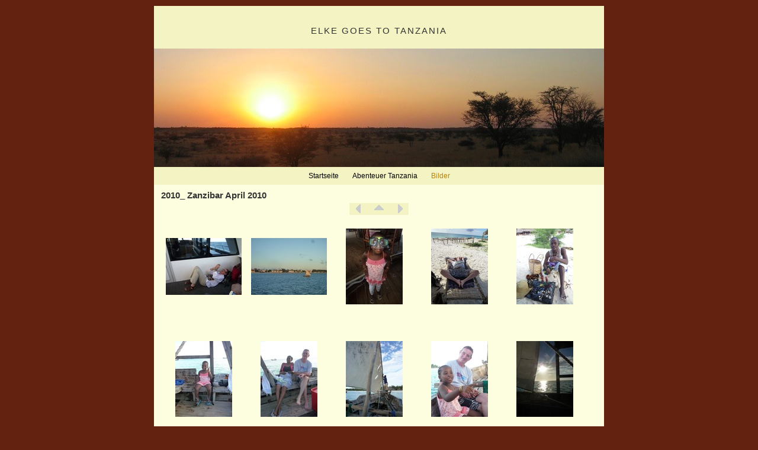

--- FILE ---
content_type: text/html
request_url: http://abenteuertanzania.elke-dieterich.de/bilder/2010-zanzibar-april-2010/
body_size: 14321
content:
<!DOCTYPE html>
<html xmlns="http://www.w3.org/1999/xhtml" xml:lang="de" lang="de">
	<head>
		<meta charset="utf-8" />
				<title>2010_ Zanzibar April 2010 | Elke goes to Tanzania</title>
		<meta name="robots" content="all" />
		<meta name="generator" content="Sandvox 2.8.9" />
		<meta name="viewport" content="width=768" />
		<meta http-equiv="X-UA-Compatible" content="IE=100" />
		<meta name="verify-v1" content="GcoHGsSdhk5oXu8BGlMbovuJ4aMVQnX+ILKykM25LeM=" />
		<link rel="Shortcut Icon" type="image/x-icon" href="../../favicon.ico" />
		<link rel="alternate" type="application/rss+xml" title="RSS: 2010_ Zanzibar April 2010" href="http://abenteuertanzania.elke-dieterich.de/bilder/2010-zanzibar-april-2010/index.rss" />
		<link rel="image_src" href="http://abenteuertanzania.elke-dieterich.de/_Media/zanzibar-april-2010-1-2.jpeg" type="image/jpeg" />
		<link rel="canonical" href="http://abenteuertanzania.elke-dieterich.de/bilder/2010-zanzibar-april-2010/" />
		<link rel="stylesheet" type="text/css" href="../../sandvox_Clockwork_Dieterich/main.css" title="Clockwork_Dieterich" />
		<!--
		Photo credits for this website's design: <http://abenteuertanzania.elke%2Ddieterich.de/sandvox_Clockwork_Dieterich/Credits.rtf>
		Licensing for this website's design:     <http://abenteuertanzania.elke%2Ddieterich.de/sandvox_Clockwork_Dieterich/License.rtf>
		-->
		
		<script type="text/javascript">
		var gaJsHost = (("https:" == document.location.protocol) ? "https://ssl." : "http://www.");
		document.write(unescape("%3Cscript src='" + gaJsHost + "google-analytics.com/ga.js' type='text/javascript'%3E%3C/script%3E"));
		</script>
		<script type="text/javascript">
		try {
		var pageTracker = _gat._getTracker("UA-10296345-1");
		pageTracker._trackPageview();
		} catch(err) {}</script>
	</head>
	<body class="sandvox has-page-title no-sidebar has-custom-banner has-photo-navigation IR" id="abenteuertanzania_elkedieterich_de" >
				<div id="page-container">
			<div id="page">
				<div id="page-top" class="no-logo has-title has-tagline">
					<div id="title">
						<h1 class="title in"><a href="../../"><span class="in">Elke goes to Tanzania</span></a></h1>
						<p id="tagline"><span class="in"><br /></span></p>
					</div><!-- title -->
					<div id="sitemenu-container">
						<div id="sitemenu">
							<h2 class="hidden">Website Navigation<a href="#page-content" rel="nofollow">[Überspringen]</a></h2>
							<div id="sitemenu-content">
								<ul>
									<li class="i1 o"><a href="../../" title="Startseite"><span class="in">Startseite</span></a></li>
									<li class="i2 e"><a href="../../tanzania_blog/" title="Abenteuer Tanzania"><span class="in">Abenteuer Tanzania</span></a></li>
									<li class="i3 o last-item last currentParent"><a href="../" title="Bilder"><span class="in">Bilder</span></a></li>
								</ul>
							</div> <!-- /sitemenu-content -->
						</div> <!-- /sitemenu -->
					</div> <!-- sitemenu-container -->
				</div> <!-- page-top -->
				<div class="clear below-page-top"></div>
				<div id="page-content" class="has-photo-navigation">
					<div id="main">
						<div id="main-top"></div>
						<div id="main-content">
							<h2 class="title"><span class="in">2010_ Zanzibar April 2010</span></h2>
							<div class="collection-navigation photo-navigation">
								<div id="previous-photo" class="previous-page"><a class="imageLink" href="../2010-neues-aus-dar/#previous-photo">Zurück</a></div>
								<div id="next-photo" class="next-page"><a class="imageLink" href="../2010-schulbesuch-pugu/#previous-photo">Weiter</a></div>
								<div id="photo-list" class="collection-index"><a class="imageLink" href="../">Liste</a></div>
							</div>
							<div class="article">
								<div class="article-content">
									<div class="RichTextElement">
										<div>
											<div class="first graphic-container wide center">
												<div style="" class="photogrid-index graphic">
													<div class="figure-content">
														<!-- sandvox.PhotoGridIndex -->
														<div class="gridItem i1 o">
														    <a href="zanzibar-april-2010.html" title="Zanzibar April 2010" class="imageLink"><img src="../../_Media/zanzibar-april-2010-1.jpeg" alt="" width="128" height="96" /></a>
														    
														    
														</div>
														<div class="gridItem i2 e">
														    <a href="zanzibar-april-2010-1.html" title="Zanzibar April 2010 (1)" class="imageLink"><img src="../../_Media/zanzibar-april-2010-1-1.jpeg" alt="" width="128" height="96" /></a>
														    
														    
														</div>
														<div class="gridItem i3 o">
														    <a href="zanzibar-april-2010-10.html" title="Zanzibar April 2010 (10)" class="imageLink"><img src="../../_Media/zanzibar-april-2010-10-1.jpeg" alt="" width="96" height="128" /></a>
														    
														    
														</div>
														<div class="gridItem i4 e">
														    <a href="zanzibar-april-2010-11.html" title="Zanzibar April 2010 (11)" class="imageLink"><img src="../../_Media/zanzibar-april-2010-11-1.jpeg" alt="" width="96" height="128" /></a>
														    
														    
														</div>
														<div class="gridItem i5 o">
														    <a href="zanzibar-april-2010-12.html" title="Zanzibar April 2010 (12)" class="imageLink"><img src="../../_Media/zanzibar-april-2010-12-1.jpeg" alt="" width="96" height="128" /></a>
														    
														    
														</div>
														<div class="gridItem i6 e">
														    <a href="zanzibar-april-2010-13.html" title="Zanzibar April 2010 (13)" class="imageLink"><img src="../../_Media/zanzibar-april-2010-13-1.jpeg" alt="" width="96" height="128" /></a>
														    
														    
														</div>
														<div class="gridItem i7 o">
														    <a href="zanzibar-april-2010-14.html" title="Zanzibar April 2010 (14)" class="imageLink"><img src="../../_Media/zanzibar-april-2010-14-1.jpeg" alt="" width="96" height="128" /></a>
														    
														    
														</div>
														<div class="gridItem i8 e">
														    <a href="zanzibar-april-2010-15.html" title="Zanzibar April 2010 (15)" class="imageLink"><img src="../../_Media/zanzibar-april-2010-15-1.jpeg" alt="" width="96" height="128" /></a>
														    
														    
														</div>
														<div class="gridItem i9 o">
														    <a href="zanzibar-april-2010-16.html" title="Zanzibar April 2010 (16)" class="imageLink"><img src="../../_Media/zanzibar-april-2010-16-1.jpeg" alt="" width="96" height="128" /></a>
														    
														    
														</div>
														<div class="gridItem i10 e">
														    <a href="zanzibar-april-2010-17.html" title="Zanzibar April 2010 (17)" class="imageLink"><img src="../../_Media/zanzibar-april-2010-17.jpeg" alt="" width="96" height="128" /></a>
														    
														    
														</div>
														<div class="gridItem i11 o">
														    <a href="zanzibar-april-2010-18.html" title="Zanzibar April 2010 (18)" class="imageLink"><img src="../../_Media/zanzibar-april-2010-18.jpeg" alt="" width="96" height="128" /></a>
														    
														    
														</div>
														<div class="gridItem i12 e">
														    <a href="zanzibar-april-2010-19.html" title="Zanzibar April 2010 (19)" class="imageLink"><img src="../../_Media/zanzibar-april-2010-19.jpeg" alt="" width="128" height="96" /></a>
														    
														    
														</div>
														<div class="gridItem i13 o">
														    <a href="zanzibar-april-2010-2.html" title="Zanzibar April 2010 (2)" class="imageLink"><img src="../../_Media/zanzibar-april-2010-2-1.jpeg" alt="" width="128" height="96" /></a>
														    
														    
														</div>
														<div class="gridItem i14 e">
														    <a href="zanzibar-april-2010-20.html" title="Zanzibar April 2010 (20)" class="imageLink"><img src="../../_Media/zanzibar-april-2010-20.jpeg" alt="" width="96" height="128" /></a>
														    
														    
														</div>
														<div class="gridItem i15 o">
														    <a href="zanzibar-april-2010-21.html" title="Zanzibar April 2010 (21)" class="imageLink"><img src="../../_Media/zanzibar-april-2010-21.jpeg" alt="" width="96" height="128" /></a>
														    
														    
														</div>
														<div class="gridItem i16 e">
														    <a href="zanzibar-april-2010-22.html" title="Zanzibar April 2010 (22)" class="imageLink"><img src="../../_Media/zanzibar-april-2010-22.jpeg" alt="" width="96" height="128" /></a>
														    
														    
														</div>
														<div class="gridItem i17 o">
														    <a href="zanzibar-april-2010-23.html" title="Zanzibar April 2010 (23)" class="imageLink"><img src="../../_Media/zanzibar-april-2010-23.jpeg" alt="" width="96" height="128" /></a>
														    
														    
														</div>
														<div class="gridItem i18 e">
														    <a href="zanzibar-april-2010-24.html" title="Zanzibar April 2010 (24)" class="imageLink"><img src="../../_Media/zanzibar-april-2010-24.jpeg" alt="" width="128" height="96" /></a>
														    
														    
														</div>
														<div class="gridItem i19 o">
														    <a href="zanzibar-april-2010-25.html" title="Zanzibar April 2010 (25)" class="imageLink"><img src="../../_Media/zanzibar-april-2010-25.jpeg" alt="" width="96" height="128" /></a>
														    
														    
														</div>
														<div class="gridItem i20 e">
														    <a href="zanzibar-april-2010-26.html" title="Zanzibar April 2010 (26)" class="imageLink"><img src="../../_Media/zanzibar-april-2010-26.jpeg" alt="" width="128" height="96" /></a>
														    
														    
														</div>
														<div class="gridItem i21 o">
														    <a href="zanzibar-april-2010-27.html" title="Zanzibar April 2010 (27)" class="imageLink"><img src="../../_Media/zanzibar-april-2010-27.jpeg" alt="" width="96" height="128" /></a>
														    
														    
														</div>
														<div class="gridItem i22 e">
														    <a href="zanzibar-april-2010-28.html" title="Zanzibar April 2010 (28)" class="imageLink"><img src="../../_Media/zanzibar-april-2010-28.jpeg" alt="" width="128" height="96" /></a>
														    
														    
														</div>
														<div class="gridItem i23 o">
														    <a href="zanzibar-april-2010-29.html" title="Zanzibar April 2010 (29)" class="imageLink"><img src="../../_Media/zanzibar-april-2010-29.jpeg" alt="" width="128" height="96" /></a>
														    
														    
														</div>
														<div class="gridItem i24 e">
														    <a href="zanzibar-april-2010-3.html" title="Zanzibar April 2010 (3)" class="imageLink"><img src="../../_Media/zanzibar-april-2010-3-1.jpeg" alt="" width="128" height="96" /></a>
														    
														    
														</div>
														<div class="gridItem i25 o">
														    <a href="zanzibar-april-2010-4.html" title="Zanzibar April 2010 (4)" class="imageLink"><img src="../../_Media/zanzibar-april-2010-4-1.jpeg" alt="" width="96" height="128" /></a>
														    
														    
														</div>
														<div class="gridItem i26 e">
														    <a href="zanzibar-april-2010-5.html" title="Zanzibar April 2010 (5)" class="imageLink"><img src="../../_Media/zanzibar-april-2010-5-1.jpeg" alt="" width="128" height="96" /></a>
														    
														    
														</div>
														<div class="gridItem i27 o">
														    <a href="zanzibar-april-2010-6.html" title="Zanzibar April 2010 (6)" class="imageLink"><img src="../../_Media/zanzibar-april-2010-6-1.jpeg" alt="" width="128" height="96" /></a>
														    
														    
														</div>
														<div class="gridItem i28 e">
														    <a href="zanzibar-april-2010-7.html" title="Zanzibar April 2010 (7)" class="imageLink"><img src="../../_Media/zanzibar-april-2010-7-1.jpeg" alt="" width="128" height="96" /></a>
														    
														    
														</div>
														<div class="gridItem i29 o">
														    <a href="zanzibar-april-2010-8.html" title="Zanzibar April 2010 (8)" class="imageLink"><img src="../../_Media/zanzibar-april-2010-8-1.jpeg" alt="" width="96" height="128" /></a>
														    
														    
														</div>
														<div class="gridItem i30 e last-item">
														    <a href="zanzibar-april-2010-9.html" title="Zanzibar April 2010 (9)" class="imageLink"><img src="../../_Media/zanzibar-april-2010-9-1.jpeg" alt="" width="96" height="128" /></a>
														    
														    
														</div>
														<div class="photogrid-index-bottom"></div>
														<!-- /sandvox.PhotoGridIndex -->
													</div>
												</div>
											</div><br />
										</div>
									</div>
								</div> <!-- /article-content -->
								<div class="article-info">
								</div> <!-- /article-info -->
							</div> <!-- /article -->
						</div> <!-- main-content -->
						<div id="main-bottom"></div>
					</div> <!-- main -->
				</div> <!-- content -->
				<div class="clear below-content"></div>
				<div id="page-bottom">
					<div id="page-bottom-contents">
						<div><p><br /></p>
		
		
		
		
		
		
		
		
		
		
		
		
		</div>
						<div class="hidden"> <a rel="nofollow" href="#title">[Nach oben]</a></div>
					</div>
				</div> <!-- page-bottom -->
			</div> <!-- container -->
			<div id="extraDiv1"><span></span></div><div id="extraDiv2"><span></span></div><div id="extraDiv3"><span></span></div><div id="extraDiv4"><span></span></div><div id="extraDiv5"><span></span></div><div id="extraDiv6"><span></span></div>
		</div> <!-- specific body type -->
		<script src="//ajax.aspnetcdn.com/ajax/jQuery/jquery-1.9.1.min.js"></script>
		<script>
		if (typeof jQuery === 'undefined') document.write('<scr'+'ipt src="../../_Resources/jquery-1.9.1.min.js"></scr'+'ipt>');
		</script>
		
		
	</body>
</html>

--- FILE ---
content_type: text/css
request_url: http://abenteuertanzania.elke-dieterich.de/sandvox_Clockwork_Dieterich/main.css
body_size: 8783
content:
@charset "UTF-8";

/* 
   css Copyright © 2005-2012 Karelia Software. All rights reserved.
   css released under Creative Commons License  - http://creativecommons.org/licenses/by-sa/2.5/ 
   All associated graphics belong to their respective owners and are licensed separately. 
*/

/* IE7 hacks */

*:first-child+html .gridItem img {
	position:relative;
	top:0px;
}

*:first-child+html .gridItem h3 {
	position:relative;
	top:0px;
}

/* Navigation arrows */
div.text-navigation { text-align:center; margin-bottom:1em;}
div.text-navigation div { display:inline; margin:0px 0.5em; }
.collection-navigation .disabled-navigation { text-indent:-5000px; }

/* 2.0 wrap compatibility. 2.0-compatible designs can further adjust these if they need */
.wide { display:block; }

.narrow.left {   /* Some designs won't respect without !important */
    float:left!important;
    clear:left!important;
}
.narrow.right {
    float:right!important;
    clear:right!important;
}

.wide.left .graphic, img.wide.left { margin-left:0px; margin-right:auto; }
.wide.center .graphic, img.wide.center { margin-left:auto; margin-right:auto; }
.wide.right .graphic, img.wide.right { margin-left:auto; margin-right:0px; }

.ImageElement.left, .AudioElement.left { text-align:left; }
.ImageElement.center, .AudioElement.center { text-align:center; }
.ImageElement.right, .AudioElement.right { text-align:right; }

/* Captions should align themselves with the graphic */
.graphic-container.left .caption { text-align:left; }
.graphic-container.center .caption { text-align:center; }
.graphic-container.right .caption { text-align:right; }

/* Inline iframes need to display as a block to layout right */
.graphic iframe { display:block; }

/* Pagelet photo grids should be generally be auto width (some 1.x designs hardcoded an exact width) */
.pagelet .photogrid-index { width:auto; }

/* For content like amazon which forces white background. Design SHOULD set color for A tag and text color. */
.whiteBackground
{
	background-color:white;
}

.article-info
{
	margin-bottom:1em;
}
 
/* Firefox reduce dotted lines on links */
.photo-navigation a:focus, .replaced a:focus {overflow:hidden;}

/* Disqus correction to prevent overflow scroll bars in some designs */
#dsq-content { overflow:hidden; }
#dsq-content .dsq-auth-header { width: auto!important; }
#dsq-content .dsq-by { margin: 4px 6px 0px 0px; }
#dsq-content .dsq-by a, #dsq-content .dsq-by a:hover { border: 0px none; }
#dsq-content h3 { margin:0px; }

/* Site menus. Don't wrap the top level items, and wrap sub-menu items normaly. */
#sitemenu-content ul li span.in { white-space:nowrap;}
* html #sitemenu-content ul li span.in {white-space: normal}
*:first-child+html #sitemenu-content ul li span.in {white-space: normal}
#sitemenu-content ul ul li span.in {white-space: normal}
#sitemenu-content span.in { position: relative; }

body { word-wrap:break-word; }

/* Make sure scaled-down images look good in IE */
img { -ms-interpolation-mode: bicubic; }

.HTMLElement { overflow:hidden; }

.photogrid-index-bottom { clear:left; }

/* 
 css Copyright (c) 2005-2009 Karelia Software. All Rights Reserved.
 css released under Creative Commons License 
 - http://creativecommons.org/licenses/by-sa/2.5/ 
 All associated graphics belong to their respective owners 
 and are licensed separately. 
*/

/* General styles */

.clear {
	clear: both;
	height: 0;
}

#index .clear {
	clear:both;
}

.hidden {
	display:none;
}

p {
	padding-bottom: 10px;
	margin: 0;
}

h5, h6 {
	font-size: 100%;
}

a {
	color:#000000;
 	font-weight:bold;
	text-decoration: none;
}

a:hover {
	color:#bf8100;
}

html>body ul, html>body ol, html>body dd {
	padding-left:1.7em;
	line-height:150%;
	margin: 0px;
}

/* Images embedded in text. "narrow" are 200 pixels wide or smaller. */
img {
	border: none;
}

img.narrow {
	display:block;
	float:right;
	clear:right;
	margin: 0em 0em 0.8em 0.8em;
}

img.wide {
	display:block;
	clear:both;
}

/* Block Level formatting, more or less in descending order */

body {
	background: #62220f;
	text-align:left;
	font: 0.76em "Lucida Grande", Helvetica, Verdana, sans-serif;
}
	

#page {
	margin: 10px auto;
	width: 760px;
	background:#fdfde0;
}

#page-top {
	background: #f3f3c3;
}

#title {
	text-align:center;
	padding: 2em 1em 0px 1em;
}

#logo-container {
	position:relative;
	top: -6px;
}

h1 {
	color:#333;
	margin-bottom:0.4em;
	text-transform: uppercase;
	letter-spacing: 2px;
	font: 1.2em Helvetica, Verdana, sans-serif;
}

h1 a {
	color:#333;
	font-weight:normal;
	text-decoration: none;
}

#title p {
	color:#999;
	padding:0px;
	margin-bottom:2px;
}



/*
	MENU
*/
 
#sitemenu-container {
	background: url(gears.jpeg) center top no-repeat;	
	text-align:center;
	padding-top:200px;	
	position: relative;
} 


#sitemenu-content ul {
	background: #f3f3c3;
	margin: 0;
	padding: 6px 0.3em;
}

/* Keeping IE5/Win happy */
/* Hides from IE5-mac \*/
* html #sitemenu-container {
	padding-top: 0px;
	height:1%; 
}

* html #sitemenu-content ul {
	margin-top: 200px;
	height:1%; 
}
/* End hide from IE5-mac */


#sitemenu-content li {
	list-style-type: none;
	display: inline;
	padding: 0px 10px;
	font-weight: normal;
}

#sitemenu-content a, #sitemenu-content a:focus, #sitemenu-content a:active {
	font-weight:normal;
}

.currentPage, .currentParent a {
	color:#bf8100;
 	font-weight: bold;
}

#page-content {
	background: #fdfde0; 
	margin:10px 12px;
	min-height:100px;
}

#sidebar-container {
	width:210px;
	 float: left;
}

.allow-sidebar #main {
	width:510px;
	float:right;
}

.pagelet {
 	width: 200px;
 	margin-bottom: 12px;
 	word-wrap:break-word;
 	overflow:hidden;
}

.pagelet p {
 	word-wrap:break-word;
 	overflow:hidden;
	font-size: 0.8em;
	margin: 0;
	padding: 0 0 5px;
}

.pagelet h4, .pagelet h5, .pagelet h6 {
	font-size: 1em;
	font-weight: bold;
	color: #666666;
	margin: 0 0 3px;
}


h2 {
	font-size: 1.2em;
	font-weight: bold;
	color: #333333;
	margin: 0;
	padding-bottom: 5px;
}

.article, .no-callouts {
	clear: right;
}

.article h3 {
	font-size: 12px;
	font-weight: bold;
	color: #666;
	margin: 0;
	padding-bottom: 10px;
}

.article-info {
	clear:right;
}

.article-thumbnail {
	float: left;
	margin-right: 10px;
	margin-bottom: 10px;
}

.callout {
	float: right;
	width:200px;
	margin: 0;
	padding-left: 15px;
}

.article p {
	margin-bottom: 3px;
}

.timestamp {
	color: #999999;
	font-size: 10px;
}



#page-bottom {
	padding: 2px 2px 0px 0px;
	background:#62220f;
	color: #fdfde0;
	text-align: right;
	clear:both;
}

#page-bottom p {
	padding:0px;
}

#page-bottom a {
	color: #999;
}

#page-bottom a:hover {
	color:#bf8100;
}


/* Other specific classes nested with an .article */

.VideoElement, .ImageElement {
	text-align: center;
	background: transparent;
}
	
.photo {
	text-align: center;
	background: transparent;
	}

.photo h3 {
	}

.photo img {
	text-align: center;
	}

.caption {
	text-align: center;
	margin-bottom: 5px;
	}

/* Used on Photo Grid Pages ... */

.photogrid-index {
	text-align: center;
	margin: 10px 8px;
	overflow:hidden;
}

.gridItem {
	float: left;
	position:relative;
	overflow:hidden;
	width: 134px;
	height: 180px;
	margin: 5px;
}

body.allow-sidebar .gridItem {
	margin:5px 14px;
}

.gridItem h3 {
	font-size: 90%;
	font-weight: normal;
	text-align: center;
	overflow:hidden;
	position:absolute;
	top:130px;
	width:136px;
}

.gridItem img {
	position:absolute;
	top:0px;
	bottom:40px;
	right:0px;
	left:0px;
	margin:auto;
}


/* IE Hack */
/* Hides from IE5-mac \*/
* html .photogrid-index {
	padding:8px 0px;
	margin:0px;
	width:510px;
	overflow:hidden;
}

* html body.no-sidebar .photogrid-index {
	width:725px;
}

* html .gridItem img {
	position: relative;
	top:6px;
}

* html .gridItem h3 {
	position: relative;
	top: -12px;
}

/* End hide from IE5-mac */




/* Used on index summary pages */

.listing-index ul {
	list-style: none;
}

.listing-index li h3 a {
	font-size: 12px;
	font-weight: bold;
	list-style: none;
	color: #666666;
}

/* Navigation on Individual Photo Pages */

.photo-navigation {
	position:relative;
	width: 100px;
	height: 20px;
	margin:0px auto 12px;
}

.photo-navigation div {
	width:30px;
	height:20px;
	position: absolute;
	text-indent: -5000em;
	background: #f3f3c3;
	overflow:hidden;
}

.photo-navigation a {
	display:block;
	width:100%;
	height:100%;
	background: no-repeat center;
}

.photo-navigation a:hover {
	background-color: #020;
}

#previous-photo {
	left:0px;
}

#previous-photo a {
	background-image: url(previous.gif);
}
	
#next-photo {
	right:0px;
}

#next-photo a {
	background-image: url(next.gif);
}
	
#photo-list {
	left:30px;
	width: 40px;
}

#photo-list a {
	background-image: url(list.gif);
}
	

.callout-container, .graphic-container { clear:both; }

#sitemenu-container { background-image: url("banner.jpeg"); }

